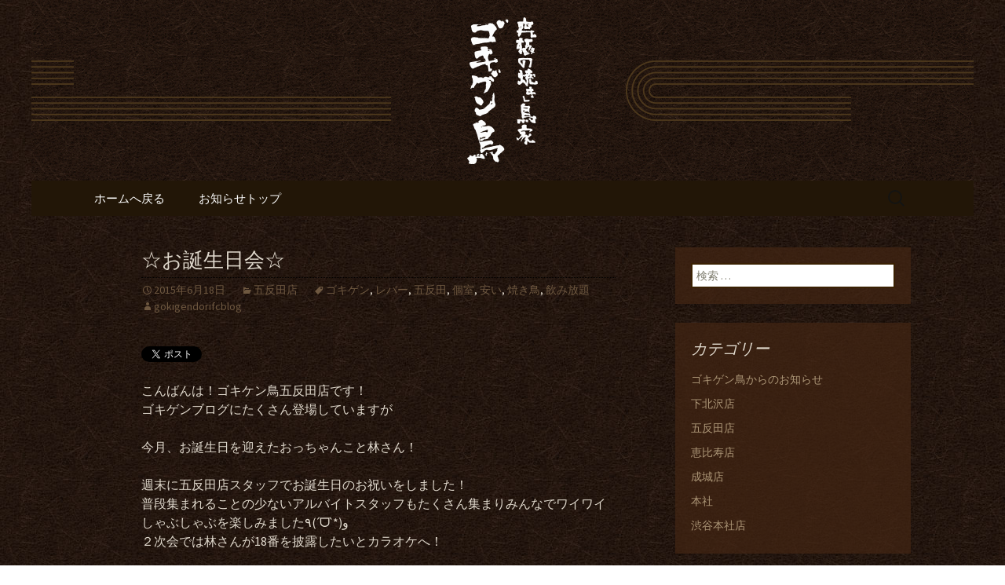

--- FILE ---
content_type: text/html; charset=UTF-8
request_url: https://www.gokigendori.jp/fcblog/2015/06/18/%E2%98%86%E3%81%8A%E8%AA%95%E7%94%9F%E6%97%A5%E4%BC%9A%E2%98%86/?doing_wp_cron=1713789641.2004089355468750000000
body_size: 7386
content:
<!DOCTYPE html>
<!--[if IE 7]>
<html class="ie ie7" lang="ja"
	itemscope 
	itemtype="http://schema.org/Article" 
	prefix="og: http://ogp.me/ns#" >
<![endif]-->
<!--[if IE 8]>
<html class="ie ie8" lang="ja"
	itemscope 
	itemtype="http://schema.org/Article" 
	prefix="og: http://ogp.me/ns#" >
<![endif]-->
<!--[if !(IE 7) | !(IE 8)  ]><!-->
<html lang="ja"
	itemscope 
	itemtype="http://schema.org/Article" 
	prefix="og: http://ogp.me/ns#" >
<!--<![endif]-->
<head>
	<meta charset="UTF-8">
	<meta name="viewport" content="width=device-width">
	<title>☆お誕生日会☆ | ゴキゲン鳥のブログ</title>
	<link rel="profile" href="https://gmpg.org/xfn/11">
	<link rel="pingback" href="https://www.gokigendori.jp/fcblog/xmlrpc.php">
	<!--[if lt IE 9]>
	<script src="https://www.gokigendori.jp/fcblog/wp-content/themes/e-connectionZ/js/html5.js"></script>
	<![endif]-->
	
<!-- All in One SEO Pack 2.3.15.3 by Michael Torbert of Semper Fi Web Design[555,581] -->
<meta name="description"  content="こんばんは！ゴキケン鳥五反田店です！ ゴキゲンブログにたくさん登場していますが 今月、お誕生日を迎えたおっちゃんこと林さん！ 週末に五反田店スタッフでお誕生日のお祝いをしました！ 普段集まれることの少ないアルバイトスタッフもたくさん集まりみんなでワイワイしゃぶしゃぶを楽しみました٩(ˊᗜˋ" />

<meta name="keywords"  content="ゴキゲン,レバー,五反田,個室,安い,焼き鳥,飲み放題,五反田店" />

<link rel="canonical" href="https://www.gokigendori.jp/fcblog/2015/06/18/%e2%98%86%e3%81%8a%e8%aa%95%e7%94%9f%e6%97%a5%e4%bc%9a%e2%98%86/" />
<meta property="og:title" content="☆お誕生日会☆ | ゴキゲン鳥のブログ" />
<meta property="og:type" content="article" />
<meta property="og:url" content="https://www.gokigendori.jp/fcblog/2015/06/18/%e2%98%86%e3%81%8a%e8%aa%95%e7%94%9f%e6%97%a5%e4%bc%9a%e2%98%86/" />
<meta property="og:image" content="https://www.gokigendori.jp/fcblog/wp-content/uploads/sites/200/2015/06/IMG_2713.jpg" />
<meta property="og:site_name" content="韮崎の居酒屋ゴキゲン鳥のブログ" />
<meta property="og:description" content="こんばんは！ゴキケン鳥五反田店です！ ゴキゲンブログにたくさん登場していますが 今月、お誕生日を迎えたおっちゃんこと林さん！ 週末に五反田店スタッフでお誕生日のお祝いをしました！ 普段集まれることの少ないアルバイトスタッフもたくさん集まりみんなでワイワイしゃぶしゃぶを楽しみました٩(ˊᗜˋ*)و ２次会では林さんが18番を披露したいとカラオケへ！ 楽しい時間を過ごすことができました！ 改めて、Happy Birthday☆林さん！！" />
<meta property="article:published_time" content="2015-06-18T14:49:06Z" />
<meta property="article:modified_time" content="2015-06-18T14:49:06Z" />
<meta name="twitter:card" content="summary" />
<meta name="twitter:title" content="☆お誕生日会☆ | ゴキゲン鳥のブログ" />
<meta name="twitter:description" content="こんばんは！ゴキケン鳥五反田店です！ ゴキゲンブログにたくさん登場していますが 今月、お誕生日を迎えたおっちゃんこと林さん！ 週末に五反田店スタッフでお誕生日のお祝いをしました！ 普段集まれることの少ないアルバイトスタッフもたくさん集まりみんなでワイワイしゃぶしゃぶを楽しみました٩(ˊᗜˋ*)و ２次会では林さんが18番を披露したいとカラオケへ！ 楽しい時間を過ごすことができました！ 改めて、Happy Birthday☆林さん！！" />
<meta name="twitter:image" content="https://www.gokigendori.jp/fcblog/wp-content/uploads/sites/200/2015/06/IMG_2713.jpg" />
<meta itemprop="image" content="https://www.gokigendori.jp/fcblog/wp-content/uploads/sites/200/2015/06/IMG_2713.jpg" />
<!-- /all in one seo pack -->
<link rel='dns-prefetch' href='//fonts.googleapis.com' />
<link rel='dns-prefetch' href='//s.w.org' />
<link rel="alternate" type="application/rss+xml" title="ゴキゲン鳥のブログ &raquo; フィード" href="https://www.gokigendori.jp/fcblog/feed/" />
		<script type="text/javascript">
			window._wpemojiSettings = {"baseUrl":"https:\/\/s.w.org\/images\/core\/emoji\/2.3\/72x72\/","ext":".png","svgUrl":"https:\/\/s.w.org\/images\/core\/emoji\/2.3\/svg\/","svgExt":".svg","source":{"concatemoji":"https:\/\/www.gokigendori.jp\/fcblog\/wp-includes\/js\/wp-emoji-release.min.js?ver=4.8"}};
			!function(a,b,c){function d(a){var b,c,d,e,f=String.fromCharCode;if(!k||!k.fillText)return!1;switch(k.clearRect(0,0,j.width,j.height),k.textBaseline="top",k.font="600 32px Arial",a){case"flag":return k.fillText(f(55356,56826,55356,56819),0,0),b=j.toDataURL(),k.clearRect(0,0,j.width,j.height),k.fillText(f(55356,56826,8203,55356,56819),0,0),c=j.toDataURL(),b===c&&(k.clearRect(0,0,j.width,j.height),k.fillText(f(55356,57332,56128,56423,56128,56418,56128,56421,56128,56430,56128,56423,56128,56447),0,0),b=j.toDataURL(),k.clearRect(0,0,j.width,j.height),k.fillText(f(55356,57332,8203,56128,56423,8203,56128,56418,8203,56128,56421,8203,56128,56430,8203,56128,56423,8203,56128,56447),0,0),c=j.toDataURL(),b!==c);case"emoji4":return k.fillText(f(55358,56794,8205,9794,65039),0,0),d=j.toDataURL(),k.clearRect(0,0,j.width,j.height),k.fillText(f(55358,56794,8203,9794,65039),0,0),e=j.toDataURL(),d!==e}return!1}function e(a){var c=b.createElement("script");c.src=a,c.defer=c.type="text/javascript",b.getElementsByTagName("head")[0].appendChild(c)}var f,g,h,i,j=b.createElement("canvas"),k=j.getContext&&j.getContext("2d");for(i=Array("flag","emoji4"),c.supports={everything:!0,everythingExceptFlag:!0},h=0;h<i.length;h++)c.supports[i[h]]=d(i[h]),c.supports.everything=c.supports.everything&&c.supports[i[h]],"flag"!==i[h]&&(c.supports.everythingExceptFlag=c.supports.everythingExceptFlag&&c.supports[i[h]]);c.supports.everythingExceptFlag=c.supports.everythingExceptFlag&&!c.supports.flag,c.DOMReady=!1,c.readyCallback=function(){c.DOMReady=!0},c.supports.everything||(g=function(){c.readyCallback()},b.addEventListener?(b.addEventListener("DOMContentLoaded",g,!1),a.addEventListener("load",g,!1)):(a.attachEvent("onload",g),b.attachEvent("onreadystatechange",function(){"complete"===b.readyState&&c.readyCallback()})),f=c.source||{},f.concatemoji?e(f.concatemoji):f.wpemoji&&f.twemoji&&(e(f.twemoji),e(f.wpemoji)))}(window,document,window._wpemojiSettings);
		</script>
		<style type="text/css">
img.wp-smiley,
img.emoji {
	display: inline !important;
	border: none !important;
	box-shadow: none !important;
	height: 1em !important;
	width: 1em !important;
	margin: 0 .07em !important;
	vertical-align: -0.1em !important;
	background: none !important;
	padding: 0 !important;
}
</style>
<link rel='stylesheet' id='twentythirteen-fonts-css'  href='//fonts.googleapis.com/css?family=Source+Sans+Pro%3A300%2C400%2C700%2C300italic%2C400italic%2C700italic%7CBitter%3A400%2C700&#038;subset=latin%2Clatin-ext' type='text/css' media='all' />
<link rel='stylesheet' id='genericons-css'  href='https://www.gokigendori.jp/fcblog/wp-content/themes/e-connectionZ/fonts/genericons.css?ver=2.09' type='text/css' media='all' />
<link rel='stylesheet' id='twentythirteen-style-css'  href='https://www.gokigendori.jp/fcblog/wp-content/themes/e-connectionZ/style.css?ver=2013-07-18' type='text/css' media='all' />
<!--[if lt IE 9]>
<link rel='stylesheet' id='twentythirteen-ie-css'  href='https://www.gokigendori.jp/fcblog/wp-content/themes/e-connectionZ/css/ie.css?ver=2013-07-18' type='text/css' media='all' />
<![endif]-->
<script type='text/javascript' src='https://www.gokigendori.jp/fcblog/wp-includes/js/jquery/jquery.js?ver=1.12.4'></script>
<script type='text/javascript' src='https://www.gokigendori.jp/fcblog/wp-includes/js/jquery/jquery-migrate.min.js?ver=1.4.1'></script>
<link rel='https://api.w.org/' href='https://www.gokigendori.jp/fcblog/wp-json/' />
<link rel="EditURI" type="application/rsd+xml" title="RSD" href="https://www.gokigendori.jp/fcblog/xmlrpc.php?rsd" />
<link rel="wlwmanifest" type="application/wlwmanifest+xml" href="https://www.gokigendori.jp/fcblog/wp-includes/wlwmanifest.xml" /> 
<link rel='prev' title='雨の日ならでは' href='https://www.gokigendori.jp/fcblog/2015/06/17/%e9%9b%a8%e3%81%ae%e6%97%a5%e3%81%aa%e3%82%89%e3%81%a7%e3%81%af/' />
<link rel='next' title='ゴキゲン鳥渋谷本社店 求人募集中！' href='https://www.gokigendori.jp/fcblog/2015/06/19/%e3%82%b4%e3%82%ad%e3%82%b2%e3%83%b3%e9%b3%a5%e6%b8%8b%e8%b0%b7%e6%9c%ac%e7%a4%be%e5%ba%97-%e6%b1%82%e4%ba%ba%e5%8b%9f%e9%9b%86%e4%b8%ad%ef%bc%81/' />
<meta name="generator" content="WordPress 4.8" />
<link rel='shortlink' href='https://www.gokigendori.jp/fcblog/?p=1271' />
<link rel="alternate" type="application/json+oembed" href="https://www.gokigendori.jp/fcblog/wp-json/oembed/1.0/embed?url=https%3A%2F%2Fwww.gokigendori.jp%2Ffcblog%2F2015%2F06%2F18%2F%25e2%2598%2586%25e3%2581%258a%25e8%25aa%2595%25e7%2594%259f%25e6%2597%25a5%25e4%25bc%259a%25e2%2598%2586%2F" />
<link rel="alternate" type="text/xml+oembed" href="https://www.gokigendori.jp/fcblog/wp-json/oembed/1.0/embed?url=https%3A%2F%2Fwww.gokigendori.jp%2Ffcblog%2F2015%2F06%2F18%2F%25e2%2598%2586%25e3%2581%258a%25e8%25aa%2595%25e7%2594%259f%25e6%2597%25a5%25e4%25bc%259a%25e2%2598%2586%2F&#038;format=xml" />

		<!-- GA Google Analytics @ https://m0n.co/ga -->
		<script async src="https://www.googletagmanager.com/gtag/js?id=UA-44964706-48"></script>
		<script>
			window.dataLayer = window.dataLayer || [];
			function gtag(){dataLayer.push(arguments);}
			gtag('js', new Date());
			gtag('config', 'UA-44964706-48');
		</script>

	
<!-- BEGIN: WP Social Bookmarking Light HEAD --><script>
    (function (d, s, id) {
        var js, fjs = d.getElementsByTagName(s)[0];
        if (d.getElementById(id)) return;
        js = d.createElement(s);
        js.id = id;
        js.src = "//connect.facebook.net/ja_JP/sdk.js#xfbml=1&version=v2.7";
        fjs.parentNode.insertBefore(js, fjs);
    }(document, 'script', 'facebook-jssdk'));
</script>
<style type="text/css">.wp_social_bookmarking_light{
    border: 0 !important;
    padding: 10px 0 20px 0 !important;
    margin: 0 !important;
}
.wp_social_bookmarking_light div{
    float: left !important;
    border: 0 !important;
    padding: 0 !important;
    margin: 0 5px 0px 0 !important;
    min-height: 30px !important;
    line-height: 18px !important;
    text-indent: 0 !important;
}
.wp_social_bookmarking_light img{
    border: 0 !important;
    padding: 0;
    margin: 0;
    vertical-align: top !important;
}
.wp_social_bookmarking_light_clear{
    clear: both !important;
}
#fb-root{
    display: none;
}
.wsbl_twitter{
    width: 100px;
}
.wsbl_facebook_like iframe{
    max-width: none !important;
}
</style>
<!-- END: WP Social Bookmarking Light HEAD -->
	<style type="text/css" id="twentythirteen-header-css">
			.site-header {
			background: url(https://www.gokigendori.jp/fcblog/wp-content/uploads/sites/200/2021/03/header.jpg) no-repeat scroll top;
			background-size: 1600px auto;
		}
			.site-title,
		.site-description {
			position: absolute;
			clip: rect(1px 1px 1px 1px); /* IE7 */
			clip: rect(1px, 1px, 1px, 1px);
		}
		</style>
	<style type="text/css" id="custom-background-css">
body.custom-background { background-image: url("https://www.gokigendori.jp/fcblog/wp-content/uploads/sites/200/2021/03/body_bg.jpg"); background-position: left top; background-size: auto; background-repeat: repeat; background-attachment: scroll; }
</style>
    </head>

<body class="post-template-default single single-post postid-1271 single-format-standard custom-background sidebar">
<div class="custom_darkbrown_dark ">

	<div id="page" class="hfeed site">
		<header id="masthead" class="site-header" role="banner">
			<a class="home-link" href="https://www.gokigendori.jp/fcblog/" title="ゴキゲン鳥のブログ" rel="home">
				<h1 class="site-title">ゴキゲン鳥のブログ</h1>
				<h2 class="site-description">ゴキゲン鳥のゴキゲンブログ</h2>
			</a>

	<div id="navbar" class="navbar">
				<nav id="site-navigation" class="navigation main-navigation" role="navigation">
					<h3 class="menu-toggle">メニュー</h3>
					<a class="screen-reader-text skip-link" href="#content" title="コンテンツへ移動">コンテンツへ移動</a>
					<div class="menu-%e3%83%a1%e3%83%8b%e3%83%a5%e3%83%bc-1-container"><ul id="menu-%e3%83%a1%e3%83%8b%e3%83%a5%e3%83%bc-1" class="nav-menu"><li id="menu-item-19" class="menu-item menu-item-type-custom menu-item-object-custom menu-item-19"><a href="https://www.gokigendori.jp/">ホームへ戻る</a></li>
<li id="menu-item-20" class="menu-item menu-item-type-custom menu-item-object-custom menu-item-home menu-item-20"><a href="https://www.gokigendori.jp/fcblog/">お知らせトップ</a></li>
</ul></div>					<form role="search" method="get" class="search-form" action="https://www.gokigendori.jp/fcblog/">
				<label>
					<span class="screen-reader-text">検索:</span>
					<input type="search" class="search-field" placeholder="検索 &hellip;" value="" name="s" />
				</label>
				<input type="submit" class="search-submit" value="検索" />
			</form>				</nav><!-- #site-navigation -->
			</div><!-- #navbar -->

		</header><!-- #masthead -->

		<div id="main" class="site-main">

	<div id="primary" class="content-area">
		<div id="content" class="site-content" role="main">

						
				
<article id="post-1271" class="post-1271 post type-post status-publish format-standard hentry category-gotanda tag-55 tag-46 tag-15 tag-38 tag-59 tag-18 tag-32">
	<header class="entry-header">
		
				<h1 class="entry-title">☆お誕生日会☆</h1>
		
		<div class="entry-meta">
			<span class="date"><a href="https://www.gokigendori.jp/fcblog/2015/06/18/%e2%98%86%e3%81%8a%e8%aa%95%e7%94%9f%e6%97%a5%e4%bc%9a%e2%98%86/" title="☆お誕生日会☆ へのパーマリンク" rel="bookmark"><time class="entry-date date updated" datetime="2015-06-18T14:49:06+00:00">2015年6月18日</time></a></span><span class="categories-links"><a href="https://www.gokigendori.jp/fcblog/category/gotanda/" rel="category tag">五反田店</a></span><span class="tags-links"><a href="https://www.gokigendori.jp/fcblog/tag/%e3%82%b4%e3%82%ad%e3%82%b2%e3%83%b3/" rel="tag">ゴキゲン</a>, <a href="https://www.gokigendori.jp/fcblog/tag/%e3%83%ac%e3%83%90%e3%83%bc/" rel="tag">レバー</a>, <a href="https://www.gokigendori.jp/fcblog/tag/%e4%ba%94%e5%8f%8d%e7%94%b0/" rel="tag">五反田</a>, <a href="https://www.gokigendori.jp/fcblog/tag/%e5%80%8b%e5%ae%a4/" rel="tag">個室</a>, <a href="https://www.gokigendori.jp/fcblog/tag/%e5%ae%89%e3%81%84/" rel="tag">安い</a>, <a href="https://www.gokigendori.jp/fcblog/tag/%e7%84%bc%e3%81%8d%e9%b3%a5/" rel="tag">焼き鳥</a>, <a href="https://www.gokigendori.jp/fcblog/tag/%e9%a3%b2%e3%81%bf%e6%94%be%e9%a1%8c/" rel="tag">飲み放題</a></span><span class="author vcard"><a class="url fn n" href="https://www.gokigendori.jp/fcblog/author/gokigendorifcblog/" title="gokigendorifcblog の投稿をすべて表示" rel="author">gokigendorifcblog</a></span>					</div><!-- .entry-meta -->
	</header><!-- .entry-header -->

		<div class="entry-content">
		<div class='wp_social_bookmarking_light'>        <div class="wsbl_twitter"><a href="https://twitter.com/share" class="twitter-share-button" data-url="https://www.gokigendori.jp/fcblog/2015/06/18/%e2%98%86%e3%81%8a%e8%aa%95%e7%94%9f%e6%97%a5%e4%bc%9a%e2%98%86/" data-text="☆お誕生日会☆" data-lang="ja">Tweet</a></div>        <div class="wsbl_facebook_like"><div id="fb-root"></div><fb:like href="https://www.gokigendori.jp/fcblog/2015/06/18/%e2%98%86%e3%81%8a%e8%aa%95%e7%94%9f%e6%97%a5%e4%bc%9a%e2%98%86/" layout="button_count" action="like" width="100" share="false" show_faces="false" ></fb:like></div>        <div class="wsbl_facebook_share"><div id="fb-root"></div><fb:share-button href="https://www.gokigendori.jp/fcblog/2015/06/18/%e2%98%86%e3%81%8a%e8%aa%95%e7%94%9f%e6%97%a5%e4%bc%9a%e2%98%86/" type="button_count" ></fb:share-button></div>        <div class="wsbl_google_plus_one"><g:plusone size="medium" annotation="none" href="https://www.gokigendori.jp/fcblog/2015/06/18/%e2%98%86%e3%81%8a%e8%aa%95%e7%94%9f%e6%97%a5%e4%bc%9a%e2%98%86/" ></g:plusone></div></div>
<br class='wp_social_bookmarking_light_clear' />
<p>こんばんは！ゴキケン鳥五反田店です！<br />
ゴキゲンブログにたくさん登場していますが</p>
<p>今月、お誕生日を迎えたおっちゃんこと林さん！</p>
<p>週末に五反田店スタッフでお誕生日のお祝いをしました！&nbsp;<br />
普段集まれることの少ないアルバイトスタッフもたくさん集まりみんなでワイワイしゃぶしゃぶを楽しみました٩(ˊᗜˋ*)و<br />
２次会では林さんが18番を披露したいとカラオケへ！</p>
<p>楽しい時間を過ごすことができました！<br />
改めて、Happy Birthday☆林さん！！</p>
<p>&nbsp;<a href="https://www.gokigendori.jp/fcblog/wp-content/uploads/sites/200/2015/06/IMG_2713.jpg"><img src="https://www.gokigendori.jp/fcblog/wp-content/uploads/sites/200/2015/06/IMG_2713.jpg" alt=""></a>&nbsp;<br />
&nbsp;<a href="https://www.gokigendori.jp/fcblog/wp-content/uploads/sites/200/2015/06/IMG_2714.jpg"><img src="https://www.gokigendori.jp/fcblog/wp-content/uploads/sites/200/2015/06/IMG_2714.jpg" alt=""></a>&nbsp;&nbsp;<br />
<a href="https://www.gokigendori.jp/fcblog/wp-content/uploads/sites/200/2015/06/IMG_2715.jpg"><img src="https://www.gokigendori.jp/fcblog/wp-content/uploads/sites/200/2015/06/IMG_2715.jpg" alt=""></a>&nbsp;</p>
			</div><!-- .entry-content -->
	
	<footer class="entry-meta">
		
			</footer><!-- .entry-meta -->
</article><!-- #post -->
					<nav class="navigation post-navigation" role="navigation">
		<h1 class="screen-reader-text">投稿ナビゲーション</h1>
		<div class="nav-links">

			<a href="https://www.gokigendori.jp/fcblog/2015/06/17/%e9%9b%a8%e3%81%ae%e6%97%a5%e3%81%aa%e3%82%89%e3%81%a7%e3%81%af/" rel="prev"><span class="meta-nav">&larr;</span> 雨の日ならでは</a>			<a href="https://www.gokigendori.jp/fcblog/2015/06/19/%e3%82%b4%e3%82%ad%e3%82%b2%e3%83%b3%e9%b3%a5%e6%b8%8b%e8%b0%b7%e6%9c%ac%e7%a4%be%e5%ba%97-%e6%b1%82%e4%ba%ba%e5%8b%9f%e9%9b%86%e4%b8%ad%ef%bc%81/" rel="next">ゴキゲン鳥渋谷本社店 求人募集中！ <span class="meta-nav">&rarr;</span></a>
		</div><!-- .nav-links -->
	</nav><!-- .navigation -->
					
			
		</div><!-- #content -->
	</div><!-- #primary -->

	<div id="tertiary" class="sidebar-container" role="complementary">
		<div class="sidebar-inner">
			<div class="widget-area">
				<aside id="search-2" class="widget widget_search"><form role="search" method="get" class="search-form" action="https://www.gokigendori.jp/fcblog/">
				<label>
					<span class="screen-reader-text">検索:</span>
					<input type="search" class="search-field" placeholder="検索 &hellip;" value="" name="s" />
				</label>
				<input type="submit" class="search-submit" value="検索" />
			</form></aside><aside id="categories-2" class="widget widget_categories"><h3 class="widget-title">カテゴリー</h3>		<ul>
	<li class="cat-item cat-item-69"><a href="https://www.gokigendori.jp/fcblog/category/news/" >ゴキゲン鳥からのお知らせ</a>
</li>
	<li class="cat-item cat-item-1"><a href="https://www.gokigendori.jp/fcblog/category/shimokitazawa/" >下北沢店</a>
</li>
	<li class="cat-item cat-item-5"><a href="https://www.gokigendori.jp/fcblog/category/gotanda/" >五反田店</a>
</li>
	<li class="cat-item cat-item-4"><a href="https://www.gokigendori.jp/fcblog/category/ebisu/" >恵比寿店</a>
</li>
	<li class="cat-item cat-item-2"><a href="https://www.gokigendori.jp/fcblog/category/seijyo/" >成城店</a>
</li>
	<li class="cat-item cat-item-7"><a href="https://www.gokigendori.jp/fcblog/category/honsha/" >本社</a>
</li>
	<li class="cat-item cat-item-3"><a href="https://www.gokigendori.jp/fcblog/category/shibuya/" >渋谷本社店</a>
</li>
		</ul>
</aside><aside id="calendar-2" class="widget widget_calendar"><div id="calendar_wrap" class="calendar_wrap"><table id="wp-calendar">
	<caption>2015年6月</caption>
	<thead>
	<tr>
		<th scope="col" title="月曜日">月</th>
		<th scope="col" title="火曜日">火</th>
		<th scope="col" title="水曜日">水</th>
		<th scope="col" title="木曜日">木</th>
		<th scope="col" title="金曜日">金</th>
		<th scope="col" title="土曜日">土</th>
		<th scope="col" title="日曜日">日</th>
	</tr>
	</thead>

	<tfoot>
	<tr>
		<td colspan="3" id="prev"><a href="https://www.gokigendori.jp/fcblog/2015/05/">&laquo; 5月</a></td>
		<td class="pad">&nbsp;</td>
		<td colspan="3" id="next"><a href="https://www.gokigendori.jp/fcblog/2015/07/">7月 &raquo;</a></td>
	</tr>
	</tfoot>

	<tbody>
	<tr><td><a href="https://www.gokigendori.jp/fcblog/2015/06/01/" aria-label="2015年6月1日 に投稿を公開">1</a></td><td><a href="https://www.gokigendori.jp/fcblog/2015/06/02/" aria-label="2015年6月2日 に投稿を公開">2</a></td><td><a href="https://www.gokigendori.jp/fcblog/2015/06/03/" aria-label="2015年6月3日 に投稿を公開">3</a></td><td><a href="https://www.gokigendori.jp/fcblog/2015/06/04/" aria-label="2015年6月4日 に投稿を公開">4</a></td><td><a href="https://www.gokigendori.jp/fcblog/2015/06/05/" aria-label="2015年6月5日 に投稿を公開">5</a></td><td><a href="https://www.gokigendori.jp/fcblog/2015/06/06/" aria-label="2015年6月6日 に投稿を公開">6</a></td><td>7</td>
	</tr>
	<tr>
		<td><a href="https://www.gokigendori.jp/fcblog/2015/06/08/" aria-label="2015年6月8日 に投稿を公開">8</a></td><td><a href="https://www.gokigendori.jp/fcblog/2015/06/09/" aria-label="2015年6月9日 に投稿を公開">9</a></td><td><a href="https://www.gokigendori.jp/fcblog/2015/06/10/" aria-label="2015年6月10日 に投稿を公開">10</a></td><td><a href="https://www.gokigendori.jp/fcblog/2015/06/11/" aria-label="2015年6月11日 に投稿を公開">11</a></td><td><a href="https://www.gokigendori.jp/fcblog/2015/06/12/" aria-label="2015年6月12日 に投稿を公開">12</a></td><td><a href="https://www.gokigendori.jp/fcblog/2015/06/13/" aria-label="2015年6月13日 に投稿を公開">13</a></td><td>14</td>
	</tr>
	<tr>
		<td>15</td><td><a href="https://www.gokigendori.jp/fcblog/2015/06/16/" aria-label="2015年6月16日 に投稿を公開">16</a></td><td><a href="https://www.gokigendori.jp/fcblog/2015/06/17/" aria-label="2015年6月17日 に投稿を公開">17</a></td><td><a href="https://www.gokigendori.jp/fcblog/2015/06/18/" aria-label="2015年6月18日 に投稿を公開">18</a></td><td><a href="https://www.gokigendori.jp/fcblog/2015/06/19/" aria-label="2015年6月19日 に投稿を公開">19</a></td><td>20</td><td><a href="https://www.gokigendori.jp/fcblog/2015/06/21/" aria-label="2015年6月21日 に投稿を公開">21</a></td>
	</tr>
	<tr>
		<td>22</td><td><a href="https://www.gokigendori.jp/fcblog/2015/06/23/" aria-label="2015年6月23日 に投稿を公開">23</a></td><td><a href="https://www.gokigendori.jp/fcblog/2015/06/24/" aria-label="2015年6月24日 に投稿を公開">24</a></td><td><a href="https://www.gokigendori.jp/fcblog/2015/06/25/" aria-label="2015年6月25日 に投稿を公開">25</a></td><td>26</td><td>27</td><td>28</td>
	</tr>
	<tr>
		<td><a href="https://www.gokigendori.jp/fcblog/2015/06/29/" aria-label="2015年6月29日 に投稿を公開">29</a></td><td><a href="https://www.gokigendori.jp/fcblog/2015/06/30/" aria-label="2015年6月30日 に投稿を公開">30</a></td>
		<td class="pad" colspan="5">&nbsp;</td>
	</tr>
	</tbody>
	</table></div></aside>		<aside id="recent-posts-2" class="widget widget_recent_entries">		<h3 class="widget-title">最近の投稿</h3>		<ul>
					<li>
				<a href="https://www.gokigendori.jp/fcblog/2021/07/14/%e3%82%b4%e3%82%ad%e3%82%b2%e3%83%b3%e9%b3%a5%e5%a4%a7%e6%a3%ae%e6%97%85%e9%a4%a8/">ゴキゲン鳥大森旅館</a>
						</li>
					<li>
				<a href="https://www.gokigendori.jp/fcblog/2020/06/04/%e3%81%8a%e5%b1%8a%e3%81%91%e3%82%b4%e3%82%ad%e3%82%b2%e3%83%b3%e9%b3%a5%ef%bc%81%ef%bc%81/">お届けゴキゲン鳥！！</a>
						</li>
					<li>
				<a href="https://www.gokigendori.jp/fcblog/2017/11/17/%e6%b8%8b%e8%b0%b7%e3%81%a7%e5%bf%98%ef%bc%81%e6%96%b0%ef%bc%81%e5%b9%b4%e4%bc%9a%e3%81%aa%e3%82%89%e3%82%b4%e3%82%ad%e3%82%b2%e3%83%b3%e9%b3%a5%e6%b8%8b%e8%b0%b7%e6%9c%ac%e7%a4%be%e5%ba%97%e3%81%a7/">渋谷で忘！新！年会ならゴキゲン鳥渋谷本社店です！</a>
						</li>
					<li>
				<a href="https://www.gokigendori.jp/fcblog/2017/11/17/%e3%83%9c%e3%82%b8%e3%83%a7%e3%83%ac%e3%83%bc%e8%a7%a3%e7%a6%81%e3%82%b4%e3%82%ad%e3%82%b2%e3%83%b3%e9%b3%a5%e6%b8%8b%e8%b0%b7%e6%9c%ac%e7%a4%be%e5%ba%97%e3%81%a7%e3%83%9c%e3%82%b8%e3%83%a7%e3%83%ac/">ボジョレー解禁ゴキゲン鳥渋谷本社店でボジョレー祭</a>
						</li>
					<li>
				<a href="https://www.gokigendori.jp/fcblog/2017/10/13/%e3%83%93%e3%82%b9%e3%83%88%e3%83%ad%e3%82%b4%e3%82%ad%e3%82%b2%e3%83%b3%e9%b3%a5%e6%b8%8b%e8%b0%b7%e6%9c%ac%e7%a4%be%e5%ba%975%e5%91%a8%e5%b9%b4%e8%a7%92%e3%83%8f%e3%82%a4%e3%83%9c%e3%83%bc%e3%83%ab/">ビストロゴキゲン鳥渋谷本社店5周年角ハイボール¥100</a>
						</li>
				</ul>
		</aside>		<aside id="archives-2" class="widget widget_archive"><h3 class="widget-title">アーカイブ</h3>		<ul>
			<li><a href='https://www.gokigendori.jp/fcblog/2021/07/'>2021年7月</a></li>
	<li><a href='https://www.gokigendori.jp/fcblog/2020/06/'>2020年6月</a></li>
	<li><a href='https://www.gokigendori.jp/fcblog/2017/11/'>2017年11月</a></li>
	<li><a href='https://www.gokigendori.jp/fcblog/2017/10/'>2017年10月</a></li>
	<li><a href='https://www.gokigendori.jp/fcblog/2017/08/'>2017年8月</a></li>
	<li><a href='https://www.gokigendori.jp/fcblog/2017/07/'>2017年7月</a></li>
	<li><a href='https://www.gokigendori.jp/fcblog/2017/06/'>2017年6月</a></li>
	<li><a href='https://www.gokigendori.jp/fcblog/2017/05/'>2017年5月</a></li>
	<li><a href='https://www.gokigendori.jp/fcblog/2017/04/'>2017年4月</a></li>
	<li><a href='https://www.gokigendori.jp/fcblog/2017/03/'>2017年3月</a></li>
	<li><a href='https://www.gokigendori.jp/fcblog/2017/02/'>2017年2月</a></li>
	<li><a href='https://www.gokigendori.jp/fcblog/2017/01/'>2017年1月</a></li>
	<li><a href='https://www.gokigendori.jp/fcblog/2016/12/'>2016年12月</a></li>
	<li><a href='https://www.gokigendori.jp/fcblog/2016/11/'>2016年11月</a></li>
	<li><a href='https://www.gokigendori.jp/fcblog/2016/10/'>2016年10月</a></li>
	<li><a href='https://www.gokigendori.jp/fcblog/2016/09/'>2016年9月</a></li>
	<li><a href='https://www.gokigendori.jp/fcblog/2016/08/'>2016年8月</a></li>
	<li><a href='https://www.gokigendori.jp/fcblog/2016/07/'>2016年7月</a></li>
	<li><a href='https://www.gokigendori.jp/fcblog/2016/05/'>2016年5月</a></li>
	<li><a href='https://www.gokigendori.jp/fcblog/2016/04/'>2016年4月</a></li>
	<li><a href='https://www.gokigendori.jp/fcblog/2016/03/'>2016年3月</a></li>
	<li><a href='https://www.gokigendori.jp/fcblog/2016/02/'>2016年2月</a></li>
	<li><a href='https://www.gokigendori.jp/fcblog/2016/01/'>2016年1月</a></li>
	<li><a href='https://www.gokigendori.jp/fcblog/2015/12/'>2015年12月</a></li>
	<li><a href='https://www.gokigendori.jp/fcblog/2015/11/'>2015年11月</a></li>
	<li><a href='https://www.gokigendori.jp/fcblog/2015/10/'>2015年10月</a></li>
	<li><a href='https://www.gokigendori.jp/fcblog/2015/09/'>2015年9月</a></li>
	<li><a href='https://www.gokigendori.jp/fcblog/2015/08/'>2015年8月</a></li>
	<li><a href='https://www.gokigendori.jp/fcblog/2015/07/'>2015年7月</a></li>
	<li><a href='https://www.gokigendori.jp/fcblog/2015/06/'>2015年6月</a></li>
	<li><a href='https://www.gokigendori.jp/fcblog/2015/05/'>2015年5月</a></li>
	<li><a href='https://www.gokigendori.jp/fcblog/2015/04/'>2015年4月</a></li>
		</ul>
		</aside>			</div><!-- .widget-area -->
		</div><!-- .sidebar-inner -->
	</div><!-- #tertiary -->

		</div><!-- #main -->
		<footer id="colophon" class="site-footer" role="contentinfo">
			
			<div class="site-info">

Copyright (C) <a href="https://www.gokigendori.jp/fcblog" title="ゴキゲン鳥のブログ">ゴキゲン鳥のブログ</a>. All Rights Reserved.
			</div><!-- .site-info -->
		</footer><!-- #colophon -->
	</div><!-- #page -->
    
   

	
<!-- BEGIN: WP Social Bookmarking Light FOOTER -->    <script>!function(d,s,id){var js,fjs=d.getElementsByTagName(s)[0],p=/^http:/.test(d.location)?'http':'https';if(!d.getElementById(id)){js=d.createElement(s);js.id=id;js.src=p+'://platform.twitter.com/widgets.js';fjs.parentNode.insertBefore(js,fjs);}}(document, 'script', 'twitter-wjs');</script>    <script src="https://apis.google.com/js/platform.js" async defer>
        {lang: "ja"}
    </script><!-- END: WP Social Bookmarking Light FOOTER -->
<script type='text/javascript' src='https://www.gokigendori.jp/fcblog/wp-content/themes/e-connectionZ/js/functions.js?ver=2013-07-18'></script>
<script type='text/javascript' src='https://www.gokigendori.jp/fcblog/wp-includes/js/wp-embed.min.js?ver=4.8'></script>
    
    
     </div>
<script defer src="https://static.cloudflareinsights.com/beacon.min.js/vcd15cbe7772f49c399c6a5babf22c1241717689176015" integrity="sha512-ZpsOmlRQV6y907TI0dKBHq9Md29nnaEIPlkf84rnaERnq6zvWvPUqr2ft8M1aS28oN72PdrCzSjY4U6VaAw1EQ==" data-cf-beacon='{"version":"2024.11.0","token":"5c2fa4b3128b483bbc790cf607818e52","r":1,"server_timing":{"name":{"cfCacheStatus":true,"cfEdge":true,"cfExtPri":true,"cfL4":true,"cfOrigin":true,"cfSpeedBrain":true},"location_startswith":null}}' crossorigin="anonymous"></script>
</body>
</html>

--- FILE ---
content_type: text/html; charset=utf-8
request_url: https://accounts.google.com/o/oauth2/postmessageRelay?parent=https%3A%2F%2Fwww.gokigendori.jp&jsh=m%3B%2F_%2Fscs%2Fabc-static%2F_%2Fjs%2Fk%3Dgapi.lb.en.OE6tiwO4KJo.O%2Fd%3D1%2Frs%3DAHpOoo_Itz6IAL6GO-n8kgAepm47TBsg1Q%2Fm%3D__features__
body_size: 160
content:
<!DOCTYPE html><html><head><title></title><meta http-equiv="content-type" content="text/html; charset=utf-8"><meta http-equiv="X-UA-Compatible" content="IE=edge"><meta name="viewport" content="width=device-width, initial-scale=1, minimum-scale=1, maximum-scale=1, user-scalable=0"><script src='https://ssl.gstatic.com/accounts/o/2580342461-postmessagerelay.js' nonce="V8rEbfWZeDtGWyGl0SUdgg"></script></head><body><script type="text/javascript" src="https://apis.google.com/js/rpc:shindig_random.js?onload=init" nonce="V8rEbfWZeDtGWyGl0SUdgg"></script></body></html>